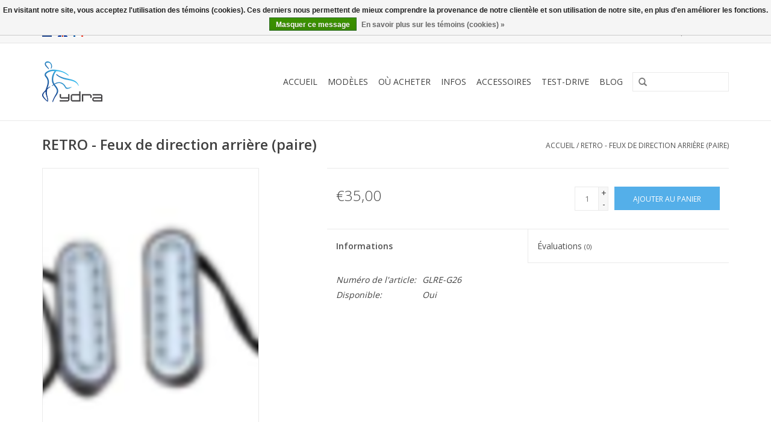

--- FILE ---
content_type: text/html;charset=utf-8
request_url: https://www.ydra.eu/fr/feux-de-direction-arriere-paire.html
body_size: 7794
content:
<!DOCTYPE html>
<html lang="fr">
  <head>
    <!-- Google Tag Manager -->
		<script>
      (function(w,d,s,l,i){w[l]=w[l]||[];w[l].push({'gtm.start':
			new Date().getTime(),event:'gtm.js'});var f=d.getElementsByTagName(s)[0],
			j=d.createElement(s),dl=l!='dataLayer'?'&l='+l:'';j.async=true;j.src=
			'https://www.googletagmanager.com/gtm.js?id='+i+dl;f.parentNode.insertBefore(j,f);
			})(window,document,'script','dataLayer','GTM-MXCCHNC');
    </script>
		<!-- End Google Tag Manager -->
    <meta charset="utf-8"/>
<!-- [START] 'blocks/head.rain' -->
<!--

  (c) 2008-2026 Lightspeed Netherlands B.V.
  http://www.lightspeedhq.com
  Generated: 23-01-2026 @ 20:48:13

-->
<link rel="canonical" href="https://www.ydra.eu/fr/feux-de-direction-arriere-paire.html"/>
<link rel="alternate" href="https://www.ydra.eu/fr/index.rss" type="application/rss+xml" title="Nouveaux produits"/>
<link href="https://cdn.webshopapp.com/assets/cookielaw.css?2025-02-20" rel="stylesheet" type="text/css"/>
<meta name="robots" content="noodp,noydir"/>
<meta name="google-site-verification" content="gdgpwgUsw6iXyVJmJSUv57NQQ3pWTytDmumimqJxu0Y"/>
<meta property="og:url" content="https://www.ydra.eu/fr/feux-de-direction-arriere-paire.html?source=facebook"/>
<meta property="og:site_name" content="YDRA"/>
<meta property="og:title" content="feux de direction arrière (paire)"/>
<meta property="og:description" content="Envie du meilleur scooter et moto électrique 125cc ou 50cc? YDRA est la marque belge de référence pour un acheter un e-scooter ou une e-moto de qualité. Ydr"/>
<meta property="og:image" content="https://cdn.webshopapp.com/shops/296341/files/384233231/retro-feux-de-direction-arriere-paire.jpg"/>
<script src="https://www.powr.io/powr.js?external-type=lightspeed"></script>
<script>
<meta name="facebook-domain-verification" content="z4hijfin8m8cjvawahwh8hm6blkwuy"/>
</script>
<script>
<!-- Google Tag Manager -->
<script>(function(w,d,s,l,i){w[l]=w[l]||[];w[l].push({'gtm.start':
new Date().getTime(),event:'gtm.js'});var f=d.getElementsByTagName(s)[0],
j=d.createElement(s),dl=l!='dataLayer'?'&l='+l:'';j.async=true;j.src=
'https://www.googletagmanager.com/gtm.js?id='+i+dl;f.parentNode.insertBefore(j,f);
})(window,document,'script','dataLayer','GTM-5ZPXS78');</script>
<!-- End Google Tag Manager -->

<!-- Google tag (gtag.js) -->
<script async src="https://www.googletagmanager.com/gtag/js?id=G-D7WP9PELF7"></script>
<script>
    window.dataLayer = window.dataLayer || [];
    function gtag(){dataLayer.push(arguments);}
    gtag('js', new Date());

    gtag('config', 'G-D7WP9PELF7');
</script>
</script>
<!--[if lt IE 9]>
<script src="https://cdn.webshopapp.com/assets/html5shiv.js?2025-02-20"></script>
<![endif]-->
<!-- [END] 'blocks/head.rain' -->
    <meta name="p:domain_verify" content="71b427b7fd9194119dc5d24583919d42"/>
    <title>YDRA</title>
    <meta name="description" content="Envie du meilleur scooter et moto électrique 125cc ou 50cc? YDRA est la marque belge de référence pour un acheter un e-scooter ou une e-moto de qualité. Ydr" />
    <meta name="keywords" content="RETRO, -, Feux, de, direction, arrière, (paire), écologique, économique, efficace, silencieux, scooters, cyclomoteurs, microcars, cyclomoteur électrique, mobylette  électrique, scooter électrique, moto électrique, tricycle électrique" />
    <meta http-equiv="X-UA-Compatible" content="IE=edge,chrome=1">
    <meta name="viewport" content="width=device-width, initial-scale=1.0">
    <meta name="apple-mobile-web-app-capable" content="yes">
    <meta name="apple-mobile-web-app-status-bar-style" content="black">

    <link rel="shortcut icon" href="https://cdn.webshopapp.com/shops/296341/themes/172230/assets/favicon.ico?20230926162035" type="image/x-icon" />
    <link href='//fonts.googleapis.com/css?family=Open%20Sans:400,300,600' rel='stylesheet' type='text/css'>
    <link href='//fonts.googleapis.com/css?family=Open%20Sans:400,300,600' rel='stylesheet' type='text/css'>
    <link rel="shortcut icon" href="https://cdn.webshopapp.com/shops/296341/themes/172230/assets/favicon.ico?20230926162035" type="image/x-icon" /> 
    <link rel="stylesheet" href="https://cdn.webshopapp.com/shops/296341/themes/172230/assets/bootstrap-min.css?20251222135340" />
    <link rel="stylesheet" href="https://cdn.webshopapp.com/shops/296341/themes/172230/assets/style.css?20251222135340" />    
    <link rel="stylesheet" href="https://cdn.webshopapp.com/shops/296341/themes/172230/assets/settings.css?20251222135340" />  
    <link rel="stylesheet" href="https://cdn.webshopapp.com/assets/gui-2-0.css?2025-02-20" />
    <link rel="stylesheet" href="https://cdn.webshopapp.com/assets/gui-responsive-2-0.css?2025-02-20" />   
    <link rel="stylesheet" href="https://cdn.webshopapp.com/shops/296341/themes/172230/assets/custom.css?20251222135340" />
        
    <script src="https://cdn.webshopapp.com/assets/jquery-1-9-1.js?2025-02-20"></script>
    <script src="https://cdn.webshopapp.com/assets/jquery-ui-1-10-1.js?2025-02-20"></script>
   
    <script type="text/javascript" src="https://cdn.webshopapp.com/shops/296341/themes/172230/assets/global.js?20251222135340"></script>
		<script type="text/javascript" src="https://cdn.webshopapp.com/shops/296341/themes/172230/assets/bootstrap-min.js?20251222135340"></script>
    <script type="text/javascript" src="https://cdn.webshopapp.com/shops/296341/themes/172230/assets/jcarousel.js?20251222135340"></script>
    <script type="text/javascript" src="https://cdn.webshopapp.com/assets/gui.js?2025-02-20"></script>
    <script type="text/javascript" src="https://cdn.webshopapp.com/assets/gui-responsive-2-0.js?2025-02-20"></script>
    
    <script type="text/javascript" src="https://cdn.webshopapp.com/shops/296341/themes/172230/assets/share42.js?20251222135340"></script> 
        
    <!--[if lt IE 9]>
    <link rel="stylesheet" href="https://cdn.webshopapp.com/shops/296341/themes/172230/assets/style-ie.css?20251222135340" />
    <![endif]-->
    <link rel="stylesheet" media="print" href="https://cdn.webshopapp.com/shops/296341/themes/172230/assets/print-min.css?20251222135340" />
  </head>
  <body>
    <!-- Google Tag Manager (noscript) -->
		<noscript><iframe src="https://www.googletagmanager.com/ns.html?id=GTM-MXCCHNC" height="0" width="0" style="display:none;visibility:hidden"></iframe></noscript>
		<!-- End Google Tag Manager (noscript) -->
    <header>
      <div class="topnav">
        <div class="container">
                    <div class="left">
                        <div class="languages">
                    

  <a class="flag nl" title="Nederlands" lang="nl" href="https://www.ydra.eu/nl/go/product/127049357">nl</a>
  <a class="flag en" title="English" lang="en" href="https://www.ydra.eu/en/go/product/127049357">en</a>
  <a class="flag fr" title="Français" lang="fr" href="https://www.ydra.eu/fr/go/product/127049357">fr</a>
            </div>
                                    <div class="currencies">
                            <a href="https://www.ydra.eu/fr/session/currency/eur/" class="active" title="eur">
                EUR
              </a>
               /                             <a href="https://www.ydra.eu/fr/session/currency/gbp/"  title="gbp">
                GBP
              </a>
                                        </div>
                      </div>
                    <div class="right">
            <a href="https://www.ydra.eu/fr/cart/" title="Panier" class="cart"> 
              <span class="glyphicon glyphicon-shopping-cart"></span>
              0 Articles - €0,00
            </a>
            <a href="https://www.ydra.eu/fr/account/" title="Mon compte" class="my-account">
              <span class="glyphicon glyphicon-user"></span>
                            Mon compte / S&#039;inscrire
                          </a>
          </div>
        </div>
      </div>
      <div class="navigation container">
        <div class="align">
          <ul class="burger">
            <img src="https://cdn.webshopapp.com/shops/296341/themes/172230/assets/hamburger.png?20230926162035" width="32" height="32" alt="Menu">
          </ul>

                      <div class="vertical logo">
              <a href="https://www.ydra.eu/fr/" title="Distributeur de scooters et motos 100% électriques premium en Belgique">
                <img src="https://cdn.webshopapp.com/shops/296341/themes/172230/v/378960/assets/logo.png?20201211141229" alt="Distributeur de scooters et motos 100% électriques premium en Belgique" />
              </a>
            </div>
          
          <nav class="nonbounce desktop vertical">
            <form action="https://www.ydra.eu/fr/search/" method="get" id="formSearch">
              <input type="text" name="q" autocomplete="off"  value=""/>
              <span onclick="$('#formSearch').submit();" title="Rechercher" class="glyphicon glyphicon-search"></span>
            </form>
            <ul>
              <li class="item home ">
                <a class="itemLink" href="https://www.ydra.eu/fr/">Accueil</a>
              </li>
                                          <li class="item sub">
                <a class="itemLink" href="https://www.ydra.eu/fr/modeles/" title="Modèles">Modèles</a>
                                <span class="glyphicon glyphicon-play"></span>
                <ul class="subnav">
                                    <li class="subitem">
                    <a class="subitemLink" href="https://www.ydra.eu/fr/modeles/ydra/" title="YDRA">YDRA</a>
                                        <ul class="subnav">
                                            <li class="subitem">
                        <a class="subitemLink" href="https://www.ydra.eu/fr/modeles/ydra/seven-12164558/" title="SEVEN">SEVEN</a>
                      </li>
                                            <li class="subitem">
                        <a class="subitemLink" href="https://www.ydra.eu/fr/modeles/ydra/retro/" title="Retro">Retro</a>
                      </li>
                                            <li class="subitem">
                        <a class="subitemLink" href="https://www.ydra.eu/fr/modeles/ydra/colibri/" title="Colibri ">Colibri </a>
                      </li>
                                          </ul>
                                      </li>
                                    <li class="subitem">
                    <a class="subitemLink" href="https://www.ydra.eu/fr/modeles/velocifero-new/" title="VELOCIFERO - NEW !!!!!">VELOCIFERO - NEW !!!!!</a>
                                      </li>
                                  </ul>
                              </li>
                            <li class="item">
                <a class="itemLink" href="https://www.ydra.eu/fr/ou-acheter/" title="Où acheter">Où acheter</a>
                              </li>
                            <li class="item sub">
                <a class="itemLink" href="https://www.ydra.eu/fr/infos/" title="Infos">Infos</a>
                                <span class="glyphicon glyphicon-play"></span>
                <ul class="subnav">
                                    <li class="subitem">
                    <a class="subitemLink" href="https://www.ydra.eu/fr/infos/types-de-vehicule/" title="Types de véhicule">Types de véhicule</a>
                                      </li>
                                    <li class="subitem">
                    <a class="subitemLink" href="https://www.ydra.eu/fr/infos/rouler-electrique/" title="Rouler électrique?">Rouler électrique?</a>
                                      </li>
                                    <li class="subitem">
                    <a class="subitemLink" href="https://www.ydra.eu/fr/infos/permis-de-conduire/" title="Permis de conduire">Permis de conduire</a>
                                      </li>
                                    <li class="subitem">
                    <a class="subitemLink" href="https://www.ydra.eu/fr/infos/reservez-votre-essai/" title="Réservez votre essai">Réservez votre essai</a>
                                      </li>
                                    <li class="subitem">
                    <a class="subitemLink" href="https://www.ydra.eu/fr/infos/entretien/" title="Entretien">Entretien</a>
                                      </li>
                                  </ul>
                              </li>
                            <li class="item sub">
                <a class="itemLink" href="https://www.ydra.eu/fr/accessoires/" title="Accessoires">Accessoires</a>
                                <span class="glyphicon glyphicon-play"></span>
                <ul class="subnav">
                                    <li class="subitem">
                    <a class="subitemLink" href="https://www.ydra.eu/fr/accessoires/coffres/" title="Coffres">Coffres</a>
                                      </li>
                                    <li class="subitem">
                    <a class="subitemLink" href="https://www.ydra.eu/fr/accessoires/porte-bagages/" title="Porte-bagages">Porte-bagages</a>
                                      </li>
                                    <li class="subitem">
                    <a class="subitemLink" href="https://www.ydra.eu/fr/accessoires/chargeurs/" title="Chargeurs">Chargeurs</a>
                                      </li>
                                    <li class="subitem">
                    <a class="subitemLink" href="https://www.ydra.eu/fr/accessoires/batteries/" title="Batteries">Batteries</a>
                                      </li>
                                    <li class="subitem">
                    <a class="subitemLink" href="https://www.ydra.eu/fr/accessoires/divers/" title="Divers">Divers</a>
                                      </li>
                                  </ul>
                              </li>
                            <li class="item">
                <a class="itemLink" href="https://www.ydra.eu/fr/test-drive/" title="Test-drive">Test-drive</a>
                              </li>
                                                        <li class="item sub"><a class="itemLink" href="https://www.ydra.eu/fr/blogs/blog/" title="Blog">Blog</a>
                <ul class="subnav">
                                    <li class="subitem"><a class="subitemLink" href="https://www.ydra.eu/fr/blogs/blog/velocifero-bat-des-records-de-vitesse/" title="Velocifero bat des records de vitesse!">Velocifero bat des records de vitesse!</a></li>
                                    <li class="subitem"><a class="subitemLink" href="https://www.ydra.eu/fr/blogs/blog/velocifero-les-origines/" title="Velocifero, les origines...">Velocifero, les origines...</a></li>
                                    <li class="subitem"><a class="subitemLink" href="https://www.ydra.eu/fr/blogs/blog/velocifero-fait-partie-de-lequipe-valentino-rossi/" title="Velocifero fait partie de l&#039;équipe Valentino Rossi!">Velocifero fait partie de l&#039;équipe Valentino Rossi!</a></li>
                                    <li class="subitem"><a class="subitemLink" href="https://www.ydra.eu/fr/blogs/blog/laissez-vous-envouter-a-halle/" title="Laissez-vous envoûter à Halle !">Laissez-vous envoûter à Halle !</a></li>
                                    <li class="subitem"><a class="subitemLink" href="https://www.ydra.eu/fr/blogs/blog/comment-hiverner-sa-batterie-lithium/" title="Comment hiverner sa batterie lithium">Comment hiverner sa batterie lithium</a></li>
                                  </ul>
              </li>
                                                                    </ul>
            <span class="glyphicon glyphicon-remove"></span>  
          </nav>
        </div>
      </div>
    </header>
    
    <div class="wrapper">
      <div class="container content">
                <div itemscope itemtype="http://schema.org/Product">
  <div class="page-title row">
    <div class="col-sm-6 col-md-6">
    <h1 class="product-page" itemprop="name" content="RETRO - Feux de direction arrière (paire)">  RETRO - Feux de direction arrière (paire) </h1> 
      </div>
  <div class="col-sm-6 col-md-6 breadcrumbs text-right">
    <a href="https://www.ydra.eu/fr/" title="Accueil">Accueil</a>
    
        / <a href="https://www.ydra.eu/fr/feux-de-direction-arriere-paire.html">RETRO - Feux de direction arrière (paire)</a>
      </div>  
</div>
<div class="product-wrap row">
  <div class="product-img col-sm-4 col-md-4">
    <div class="zoombox">
      <div class="images"> 
        <meta itemprop="image" content="https://cdn.webshopapp.com/shops/296341/files/384233231/300x250x2/retro-feux-de-direction-arriere-paire.jpg" />       
                <a class="zoom first" data-image-id="384233231">             
                                  <img src="https://cdn.webshopapp.com/shops/296341/files/384233231/800x1024x1/retro-feux-de-direction-arriere-paire.jpg" alt="RETRO - Feux de direction arrière (paire)">
                              </a> 
              </div>
      
      <div class="thumbs row">
                <div class="col-xs-3 col-sm-4 col-md-4">
          <a data-image-id="384233231">
                                        <img src="https://cdn.webshopapp.com/shops/296341/files/384233231/156x230x1/retro-feux-de-direction-arriere-paire.jpg" alt="RETRO - Feux de direction arrière (paire)" title="RETRO - Feux de direction arrière (paire)"/>
                                    </a>
        </div>
              </div>  
    </div>
  </div>
 
  <div itemprop="offers" itemscope itemtype="http://schema.org/Offer" class="product-info col-sm-8 col-md-7 col-md-offset-1"> 
	    	<meta itemprop="price" content="35.00" />
    	<meta itemprop="priceCurrency" content="EUR" />
	    <meta itemprop="itemCondition" itemtype="http://schema.org/OfferItemCondition" content="http://schema.org/NewCondition"/>
    <meta itemprop="url" content="https://www.ydra.eu/fr/feux-de-direction-arriere-paire.html" />  
          <meta itemprop="availability" content="http://schema.org/InStock" />
          
    <form action="https://www.ydra.eu/fr/cart/add/252750424/" id="product_configure_form" method="post">
              <input type="hidden" name="bundle_id" id="product_configure_bundle_id" value="">
            <div class="product-price row">
        <div class="price-wrap col-xs-5 col-md-5"> 
                    <span class="price" style="line-height: 30px;">€35,00
             
 
        </div>
        <div class="cart col-xs-7 col-md-7"> 
          <div class="cart">
                        <input type="text" name="quantity" value="1" />
            <div class="change">
              <a href="javascript:;" onclick="updateQuantity('up');" class="up">+</a>
              <a href="javascript:;" onclick="updateQuantity('down');" class="down">-</a>
            </div>
            <a href="javascript:;" onclick="$('#product_configure_form').submit();" class="btn glyphicon glyphicon-shopping-cart" title="Ajouter au panier" >
              <span>Ajouter au panier</span>
            </a>
                      </div>
        </div>
      </div>
    </form>   

    <div class="product-tabs row">
      <div class="tabs">
        <ul>
          <li class="active col-2 information"><a rel="info" href="#">Informations</a></li>
                    <li class="col-2 reviews"><a rel="reviews" href="#">Évaluations <small>(0)</small></a></li>        </ul>
      </div>                    
      <div class="tabsPages">
        <div class="page info active">
          <table class="details">
                      <meta itemprop="mpn" content="GLRE-G26" />                        <tr class="articlenumber">
              <td>Numéro de l&#039;article:</td>
              <td>GLRE-G26</td>
            </tr>
                         
         
                        <tr class="availability">
              <td>Disponible:</td>
                            <td><span class="in-stock">Oui</span>
              	              </td>  
                          </tr> 
              
                
                        
          </table>
         
          
                    <div class="clearfix"></div>
          
          
          
                    
        </div>
        
        <div class="page reviews">
                              
          <div class="bottom">
            <div class="right">
              <a href="https://www.ydra.eu/fr/account/review/127049357/">Ajouter un avis</a>
            </div>
            <span>0</span> étoiles selon <span>0</span> avis
          </div>          
        </div>
      </div>
    </div>
  </div>
</div>
<div class="product-actions row">
  <div class="social-media col-xs-12 col-md-4">
    <div class="share42init"  data-url="https://www.ydra.eu/fr/feux-de-direction-arriere-paire.html" data-image="https://cdn.webshopapp.com/shops/296341/files/384233231/300x250x2/retro-feux-de-direction-arriere-paire.jpg" ></div>
  </div>
  <div class="col-md-7 col-xs-12 col-md-offset-1 ">
    <div class="tags-actions row">
      <div class="tags col-xs-12 col-md-4">
                      </div>
      <div class="actions col-xs-12 col-md-8 text-right">
        <a href="https://www.ydra.eu/fr/account/wishlistAdd/127049357/?variant_id=252750424" title="Ajouter à la liste de souhaits">Ajouter à la liste de souhaits</a> / 
        <a href="https://www.ydra.eu/fr/compare/add/252750424/" title="Ajouter pour comparer">
          Ajouter pour comparer
        </a> / 
                <a href="#" onclick="window.print(); return false;" title="Imprimer">
          Imprimer
        </a>
      </div>      
    </div>
  </div>    
</div>

   
  
</div>


<script src="https://cdn.webshopapp.com/shops/296341/themes/172230/assets/jquery-zoom-min.js?20251222135340" type="text/javascript"></script>
<script type="text/javascript">
function updateQuantity(way){
    var quantity = parseInt($('.cart input').val());

    if (way == 'up'){
        if (quantity < 10000){
            quantity++;
        } else {
            quantity = 10000;
        }
    } else {
        if (quantity > 1){
            quantity--;
        } else {
            quantity = 1;
        }
    }

    $('.cart input').val(quantity);
}
</script>      </div>
      
      <footer>
        <hr class="full-width" />
        <div class="container">
          <div class="social row">
                        <div class="newsletter col-xs-12 col-sm-7 col-md-7">
              <span class="title">Abonnez-vous à notre Newsletter:</span>
              <form id="formNewsletter" action="https://www.ydra.eu/fr/account/newsletter/" method="post">
                <input type="hidden" name="key" value="f292f8fc6698a825826a53788d3fc8fc" />
                <input type="text" name="email" id="formNewsletterEmail" value="" placeholder="Courriel"/>
                <a class="btn glyphicon glyphicon-send" href="#" onclick="$('#formNewsletter').submit(); return false;" title="S&#039;abonner" ><span>S&#039;abonner</span></a>
              </form>
            </div>
            
                        <div class="social-media col-xs-12 col-md-12  col-sm-5 col-md-5 text-right">
              <div class="inline-block relative">
                <a href="https://www.facebook.com/ydra.eu" class="social-icon facebook" target="_blank"></a>                                <a href="https://g.page/elektra-ev?gm" class="social-icon google" target="_blank"></a>                <a href="https://www.pinterest.com/elektraev" class="social-icon pinterest" target="_blank"></a>                <a href="https://www.youtube.com/channel/UCvGmWhdzG09GN1Gy0Gv0GFA/videos?view_as=subscriber" class="social-icon youtube" target="_blank"></a>                                <a href="https://www.instagram.com/ydra_eu" class="social-icon instagram" target="_blank" title="Instagram YDRA"></a>                
                              </div>
            </div>
                      </div>
          <hr class="full-width" />
          <div class="links row">
            <div class="col-xs-12 col-sm-3 col-md-3">
                <label class="footercollapse" for="_1">
                  <strong>Service client</strong>
                  <span class="glyphicon glyphicon-chevron-down hidden-sm hidden-md hidden-lg"></span></label>
                    <input class="footercollapse_input hidden-md hidden-lg hidden-sm" id="_1" type="checkbox">
                    <div class="list">
  
                  <ul class="no-underline no-list-style">
                                                <li><a href="https://www.ydra.eu/fr/service/" title="Questions fréquentes ..." >Questions fréquentes ...</a>
                        </li>
                                                <li><a href="https://www.ydra.eu/fr/service/agent-worden/" title="Devenir partenaire" >Devenir partenaire</a>
                        </li>
                                                <li><a href="https://www.ydra.eu/fr/service/general-terms-conditions/" title="Conditions générales" >Conditions générales</a>
                        </li>
                                                <li><a href="https://www.ydra.eu/fr/service/privacy-policy/" title="Politique de confidentialité" >Politique de confidentialité</a>
                        </li>
                                                <li><a href="https://www.ydra.eu/fr/service/disclaimer/" title="Avertissement" >Avertissement</a>
                        </li>
                                                <li><a href="https://www.ydra.eu/fr/service/persoverzicht/" title="Revue de presse" >Revue de presse</a>
                        </li>
                                            </ul>
                  </div> 
             
            </div>     
       
            
            <div class="col-xs-12 col-sm-3 col-md-3">
          <label class="footercollapse" for="_2">
                  <strong>Produits</strong>
                  <span class="glyphicon glyphicon-chevron-down hidden-sm hidden-md hidden-lg"></span></label>
                    <input class="footercollapse_input hidden-md hidden-lg hidden-sm" id="_2" type="checkbox">
                    <div class="list">
              <ul>
                <li><a href="https://www.ydra.eu/fr/collection/" title="Tous les produits">Tous les produits</a></li>
                <li><a href="https://www.ydra.eu/fr/collection/?sort=newest" title="Nouveaux produits">Nouveaux produits</a></li>
                <li><a href="https://www.ydra.eu/fr/collection/offers/" title="Offres">Offres</a></li>
                                <li><a href="https://www.ydra.eu/fr/tags/" title="Mots-clés">Mots-clés</a></li>                <li><a href="https://www.ydra.eu/fr/index.rss" title="Fil RSS">Fil RSS</a></li>
              </ul>
            </div>
            </div>
            
            <div class="col-xs-12 col-sm-3 col-md-3">
              <label class="footercollapse" for="_3">
                  <strong>
                                Mon compte
                              </strong>
                  <span class="glyphicon glyphicon-chevron-down hidden-sm hidden-md hidden-lg"></span></label>
                    <input class="footercollapse_input hidden-md hidden-lg hidden-sm" id="_3" type="checkbox">
                    <div class="list">
            
           
              <ul>
                                <li><a href="https://www.ydra.eu/fr/account/" title="S&#039;inscrire">S&#039;inscrire</a></li>
                                <li><a href="https://www.ydra.eu/fr/account/orders/" title="Mes commandes">Mes commandes</a></li>
                                <li><a href="https://www.ydra.eu/fr/account/tickets/" title="Mes billets">Mes billets</a></li>
                                <li><a href="https://www.ydra.eu/fr/account/wishlist/" title="Ma liste de souhaits">Ma liste de souhaits</a></li>
                              </ul>
            </div>
            </div>
            <div class="col-xs-12 col-sm-3 col-md-3">
                 <label class="footercollapse" for="_4">
                  <strong>YDRA </strong>
                  <span class="glyphicon glyphicon-chevron-down hidden-sm hidden-md hidden-lg"></span></label>
                    <input class="footercollapse_input hidden-md hidden-lg hidden-sm" id="_4" type="checkbox">
                    <div class="list">
              
              
              
              <span class="contact-description">Crazhibou bv (BE 0718 699 130)</span>                            <div class="contact">
                <span class="glyphicon glyphicon-earphone"></span>
                +32(0)2.451.00.12
              </div>
                                          <div class="contact">
                <span class="glyphicon glyphicon-envelope"></span>
                <a href="/cdn-cgi/l/email-protection#2c45424a436c55485e4d024959" title="Email"><span class="__cf_email__" data-cfemail="5c35323a331c25382e3d723929">[email&#160;protected]</span></a>
              </div>
                            </div>
              
                                                      </div>
          </div>
          <hr class="full-width" />
        </div>
        <div class="copyright-payment">
          <div class="container">
            <div class="row">
              <div class="copyright col-md-6">
                © Copyright 2026 YDRA 
                              </div>
              <div class="payments col-md-6 text-right">
                                <a href="https://www.ydra.eu/fr/service/payment-methods/" title="Modes de paiement">
                  <img src="https://cdn.webshopapp.com/assets/icon-payment-banktransfer.png?2025-02-20" alt="Bank transfer" />
                </a>
                                <a href="https://www.ydra.eu/fr/service/payment-methods/" title="Modes de paiement">
                  <img src="https://cdn.webshopapp.com/assets/icon-payment-mistercash.png?2025-02-20" alt="Bancontact" />
                </a>
                                <a href="https://www.ydra.eu/fr/service/payment-methods/" title="Modes de paiement">
                  <img src="https://cdn.webshopapp.com/assets/icon-payment-maestro.png?2025-02-20" alt="Maestro" />
                </a>
                                <a href="https://www.ydra.eu/fr/service/payment-methods/" title="Modes de paiement">
                  <img src="https://cdn.webshopapp.com/assets/icon-payment-belfius.png?2025-02-20" alt="Belfius" />
                </a>
                                <a href="https://www.ydra.eu/fr/service/payment-methods/" title="Modes de paiement">
                  <img src="https://cdn.webshopapp.com/assets/icon-payment-kbc.png?2025-02-20" alt="KBC" />
                </a>
                                <a href="https://www.ydra.eu/fr/service/payment-methods/" title="Modes de paiement">
                  <img src="https://cdn.webshopapp.com/assets/icon-payment-paypalcp.png?2025-02-20" alt="PayPal" />
                </a>
                              </div>
            </div>
          </div>
        </div>
      </footer>
    </div>
    <!-- [START] 'blocks/body.rain' -->
<script data-cfasync="false" src="/cdn-cgi/scripts/5c5dd728/cloudflare-static/email-decode.min.js"></script><script>
(function () {
  var s = document.createElement('script');
  s.type = 'text/javascript';
  s.async = true;
  s.src = 'https://www.ydra.eu/fr/services/stats/pageview.js?product=127049357&hash=1d7b';
  ( document.getElementsByTagName('head')[0] || document.getElementsByTagName('body')[0] ).appendChild(s);
})();
</script>
  <script>
    !function(f,b,e,v,n,t,s)
    {if(f.fbq)return;n=f.fbq=function(){n.callMethod?
        n.callMethod.apply(n,arguments):n.queue.push(arguments)};
        if(!f._fbq)f._fbq=n;n.push=n;n.loaded=!0;n.version='2.0';
        n.queue=[];t=b.createElement(e);t.async=!0;
        t.src=v;s=b.getElementsByTagName(e)[0];
        s.parentNode.insertBefore(t,s)}(window, document,'script',
        'https://connect.facebook.net/en_US/fbevents.js');
    $(document).ready(function (){
        fbq('init', '816284098986269');
                fbq('track', 'ViewContent', {"content_ids":["252750424"],"content_name":"RETRO - Feux de direction arri\u00e8re (paire)","currency":"EUR","value":"35.00","content_type":"product","source":false});
                fbq('track', 'PageView', []);
            });
</script>
<noscript>
    <img height="1" width="1" style="display:none" src="https://www.facebook.com/tr?id=816284098986269&ev=PageView&noscript=1"
    /></noscript>
  <script data-storemapper-start='2020,02,15' data-storemapper-id='6949'>(function() {var script = document.createElement('script');script.type  = 'text/javascript';script.async = true;script.src = 'https://www.storemapper.co/js/widget.js'; var entry = document.getElementsByTagName('script')[0];entry.parentNode.insertBefore(script, entry);}());</script>

<script type="application/ld+json">
{
    "@context": "https://schema.org",
    "@type": "BikeStore",
    "name": "Ydra",
    "image": "https://cdn.webshopapp.com/shops/296341/themes/172230/v/378960/assets/logo.png?20201211141229",
    "@id": "",
    "url": "https://www.ydra.eu/en/",
    "telephone": "(0473) 344 217",
"description": "Searching for the best Electric scooter on the market? Ydra is setting the Bar when it comes to distribution of electric mobility, offering premium solutions for every driving license",
    "address": {
        "@type": "PostalAddress",
        "streetAddress": "Pierre Joseph Denayerstraat 11",
        "addressLocality": "Halle",
        "postalCode": "1500",
        "addressCountry": "BE"
    } ,
    "sameAs": [
        "https://www.facebook.com/ydra.eu",
        "https://www.pinterest.com/ydra_eu/",
        "https://www.pinterest.com/ydra_eu/",
        "https://www.youtube.com/channel/UCvGmWhdzG09GN1Gy0Gv0GFA"
    ] 
}
</script>

<script type="application/ld+json">
{
    "@context": "https://schema.org/",
    "@type": "WebSite",
    "name": "Ydra",
    "url": "https://www.ydra.eu/en/",
    "potentialAction": {
        "@type": "SearchAction",
        "target": "https://www.ydra.eu/en/search?q={search_term_string}",
        "query-input": "required name=search_term_string"
    }
}
</script>

<script type="application/ld+json">
{
    "@context": "https://schema.org",
    "@type": "Organization",
    "name": "Ydra",
    "url": "https://www.ydra.eu/en/",
    "logo": "https://cdn.webshopapp.com/shops/296341/themes/172230/v/378960/assets/logo.png?20201211141229",
    "contactPoint": {
        "@type": "ContactPoint",
        "telephone": "+(32-2) 451-00-12",
        "contactType": "customer service",
        "areaServed": "BE"
    },
    "sameAs": [
        "https://www.facebook.com/ydra.eu",
        "https://www.youtube.com/channel/UCvGmWhdzG09GN1Gy0Gv0GFA",
        "https://www.pinterest.com/ydra_eu/"
    ]
}
</script>

<script type="application/ld+json">
{
    "@context": "https://schema.org/", 
    "@type": "Product", 
    "name": "Luxis - NEW 2023",
    "image": "https://cdn.webshopapp.com/shops/296341/files/427454730/luxis-side-2-1138.jpg",
    "description": "Our Luxis has a tight and contemporary look with smooth lines and harmonious curves and does not subside its innovative features. With a maximal autonomy of 120km, this B-class scooter will bring you anywhere.",
    "brand": {
        "@type": "Brand",
        "name": "Ydra"
    }
}
</script>

<script>
(function () {
  var s = document.createElement('script');
  s.type = 'text/javascript';
  s.async = true;
  s.src = 'https://chimpstatic.com/mcjs-connected/js/users/1cffb54e24ff46bf98dbe21d7/f2de3545e034fc7b8417d52a1.js';
  ( document.getElementsByTagName('head')[0] || document.getElementsByTagName('body')[0] ).appendChild(s);
})();
</script>
<script>
(function () {
  var s = document.createElement('script');
  s.type = 'text/javascript';
  s.async = true;
  s.src = 'https://components.lightspeed.mollie.com/static/js/lazyload.js';
  ( document.getElementsByTagName('head')[0] || document.getElementsByTagName('body')[0] ).appendChild(s);
})();
</script>
  <div class="wsa-cookielaw">
      En visitant notre site, vous acceptez l&#039;utilisation des témoins (cookies). Ces derniers nous permettent de mieux comprendre la provenance de notre clientèle et son utilisation de notre site, en plus d&#039;en améliorer les fonctions.
    <a href="https://www.ydra.eu/fr/cookielaw/optIn/" class="wsa-cookielaw-button wsa-cookielaw-button-green" rel="nofollow" title="Masquer ce message">Masquer ce message</a>
    <a href="https://www.ydra.eu/fr/service/privacy-policy/" class="wsa-cookielaw-link" rel="nofollow" title="En savoir plus sur les témoins (cookies)">En savoir plus sur les témoins (cookies) &raquo;</a>
  </div>
<!-- [END] 'blocks/body.rain' -->
      </body>
</html>

--- FILE ---
content_type: text/javascript;charset=utf-8
request_url: https://www.ydra.eu/fr/services/stats/pageview.js?product=127049357&hash=1d7b
body_size: -413
content:
// SEOshop 23-01-2026 20:48:14